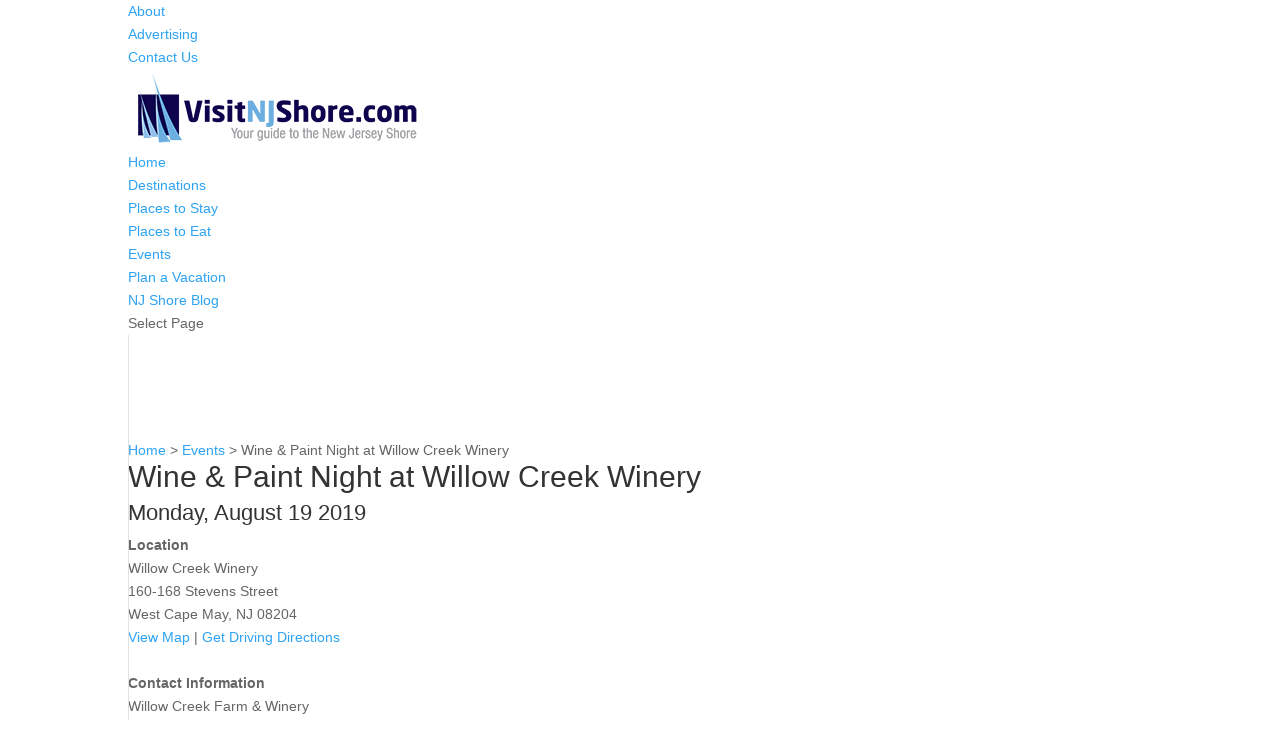

--- FILE ---
content_type: text/html; charset=utf-8
request_url: https://www.google.com/recaptcha/api2/aframe
body_size: 269
content:
<!DOCTYPE HTML><html><head><meta http-equiv="content-type" content="text/html; charset=UTF-8"></head><body><script nonce="dJgOfWrFV4RF6Z7fZpCj-Q">/** Anti-fraud and anti-abuse applications only. See google.com/recaptcha */ try{var clients={'sodar':'https://pagead2.googlesyndication.com/pagead/sodar?'};window.addEventListener("message",function(a){try{if(a.source===window.parent){var b=JSON.parse(a.data);var c=clients[b['id']];if(c){var d=document.createElement('img');d.src=c+b['params']+'&rc='+(localStorage.getItem("rc::a")?sessionStorage.getItem("rc::b"):"");window.document.body.appendChild(d);sessionStorage.setItem("rc::e",parseInt(sessionStorage.getItem("rc::e")||0)+1);localStorage.setItem("rc::h",'1769441193791');}}}catch(b){}});window.parent.postMessage("_grecaptcha_ready", "*");}catch(b){}</script></body></html>